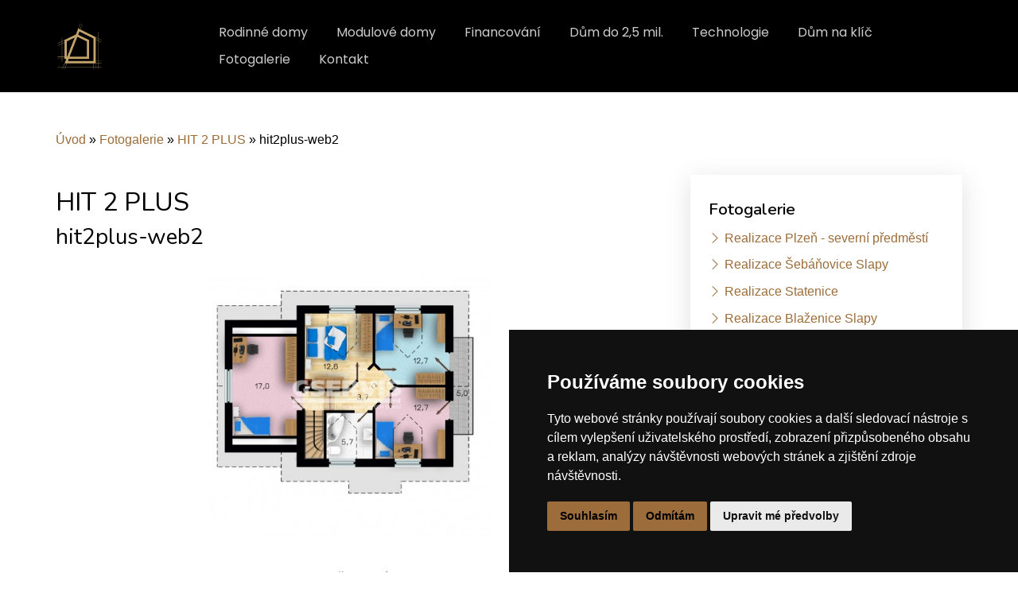

--- FILE ---
content_type: text/html; charset=UTF-8
request_url: https://www.rd-drevostavby.cz/fotoalbum/hit-2-plus/hit2plus-web2.html
body_size: 6902
content:
<?xml version="1.0" encoding="utf-8"?>
<!DOCTYPE html PUBLIC "-//W3C//DTD XHTML 1.0 Transitional//EN" "http://www.w3.org/TR/xhtml1/DTD/xhtml1-transitional.dtd">
<html lang="cs" xml:lang="cs" xmlns="http://www.w3.org/1999/xhtml" >

<head>
    <meta http-equiv="content-type" content="text/html; charset=utf-8" />
    <meta name="description" content="Dřevostavby, projekty rodinných domů, nízkoenergetické rodinné domy na klíč" />
    <meta name="keywords" content="dřevostavby,mobilní domy,domy na klíč,projekty rodinných domů,domy na prodej,dřevostavby na klíč,rodinné,domy,na,klíč,dřevostavby do 1,5 mil,rodinné domy,nízkoenergetické domy,projekty bungalovů,pasívní domy,montované dřevostavby,montované,domy,do,milionu" />
    <meta name="robots" content="all,follow" />
    <meta name="author" content="www.rd-drevostavby.cz" />
    <meta name="viewport" content="width=device-width, initial-scale=1.0">
    <link href="https://cdn.jsdelivr.net/npm/bootstrap-icons@1.4.1/font/bootstrap-icons.css" rel="stylesheet" />
    <link href="https://cdn.jsdelivr.net/npm/bootstrap@5.1.3/dist/css/bootstrap.min.css" rel="stylesheet" integrity="sha384-1BmE4kWBq78iYhFldvKuhfTAU6auU8tT94WrHftjDbrCEXSU1oBoqyl2QvZ6jIW3" crossorigin="anonymous">
        <link href="https://fonts.googleapis.com/css?family=Open+Sans:300,300i,400,400i,600,600i,700,700i|Nunito:300,300i,400,400i,600,600i,700,700i|Poppins:300,300i,400,400i,500,500i,600,600i,700,700i" rel="stylesheet">
        <link rel="stylesheet" href="https://cdn.jsdelivr.net/npm/bootstrap-icons@1.8.1/font/bootstrap-icons.css">
    <script src="https://cdnjs.cloudflare.com/ajax/libs/popper.js/1.14.7/umd/popper.min.js"></script>
    <script src="https://stackpath.bootstrapcdn.com/bootstrap/4.3.1/js/bootstrap.min.js"></script>
    
    <title>
        SIPs DŘEVOSTAVBY - Fotogalerie - HIT 2 PLUS - hit2plus-web2
     </title>
    <link rel="stylesheet" href="https://s3a.estranky.cz/css/uig.css" type="text/css" />
               					<link rel="stylesheet" href="/style.1720528052.1.css" type="text/css" /><style type="text/css">.logo {
    background: url('/img/picture/296/%3Adesign%3Alogofirms%3A2000000002%3Asips--1-.png') center / contain no-repeat;
}</style>
<link rel="stylesheet" href="//code.jquery.com/ui/1.12.1/themes/base/jquery-ui.css">
<script src="//code.jquery.com/jquery-1.12.4.js"></script>
<script src="//code.jquery.com/ui/1.12.1/jquery-ui.js"></script>
<script type="text/javascript" src="https://s3c.estranky.cz/js/ui.js?nc=1" id="index_script" ></script>
			<script type="text/javascript">
				dataLayer = [{
					'subscription': 'true',
				}];
			</script>
			

<!-- Cookie Consent by TermsFeed https://www.TermsFeed.com -->
<script type="text/javascript" src="https://www.termsfeed.com/public/cookie-consent/4.1.0/cookie-consent.js" charset="UTF-8"></script>
<script type="text/javascript" charset="UTF-8">
document.addEventListener('DOMContentLoaded', function () {
cookieconsent.run({"notice_banner_type":"simple","consent_type":"express","palette":"dark","language":"cs","page_load_consent_levels":["strictly-necessary"],"notice_banner_reject_button_hide":false,"preferences_center_close_button_hide":false,"page_refresh_confirmation_buttons":false,"website_name":"https://www.rd-drevostavby.cz/"});
});
</script>

</head>
<body class=" contact-active">
    <div id="whole-page">
        
        <a href="#articles" class="accessibility-links">Jdi na obsah</a>
        <a href="#navigation" class="accessibility-links">Jdi na menu</a>

        <div id="document" class="document-inner color_a">
            <div id="navigation" class="navigation-inner">
	<nav id="navbar" class="navbar header-scrolled navbar-expand-lg navigation-modify">
		<div class="container px-3 px-md-0">
			<a class="navbar-brand nav-logo" href="/">
				<div id="logo" class="logo img-logo"><span class="title-hidden">Logo</span></div>
			</a>
			<button type="button" class="menu-toggle" onclick="menuToggle()" id="menu-toggle">
				<span class="navbar-toggler-icon"><span class="title-hidden">Hamburger menu</span></span>
				<span class="navbar-toggler-icon"><span class="title-hidden">Hamburger menu</span></span>
				<span class="navbar-toggler-icon"><span class="title-hidden">Hamburger menu</span></span>
			</button>
			<menu class="menu-type-onmouse">
				<ul class="navbar-nav d-flex d-lg-inline-block ms-auto mb-2 mb-lg-0">
					<li class=" nav-item d-inline-block">
  <a class="nav-link nav-modify" href="/clanky/rodinne-domy/">Rodinné domy</a>
     
</li><li class=" nav-item d-inline-block">
  <a class="nav-link nav-modify" href="/clanky/modulove-domy/">Modulové domy</a>
     
</li><li class=" nav-item d-inline-block">
  <a class="nav-link nav-modify" href="/clanky/financovani.html">Financování</a>
     
</li><li class=" nav-item d-inline-block">
  <a class="nav-link nav-modify" href="/clanky/dum-do-2-5-mil..html">Dům do 2,5 mil.</a>
     
</li><li class=" nav-item d-inline-block">
  <a class="nav-link nav-modify" href="/clanky/technologie.html">Technologie</a>
     
</li><li class=" nav-item d-inline-block">
  <a class="nav-link nav-modify" href="/clanky/dum-na-klic.html">Dům na klíč</a>
     
</li><li class=" nav-item d-inline-block">
  <a class="nav-link nav-modify" href="/fotoalbum/">Fotogalerie</a>
     
</li><li class=" nav-item d-inline-block">
  <a class="nav-link nav-modify" href="/clanky/kontakt.html">Kontakt</a>
     
</li>
				</ul>
			</menu>
		</div>
	</nav>
</div>
<!-- menu ending -->

            <!-- header -->
            <header id="top" class="bg-image py-5">
                <div class="container hero-container px-2 px-md-0">
                  <div class="row gx-0 justify-content-center">
                    <div class="col-12 px-2 px-md-0">
                    <div id="header">
	<div class="text-center my-5">
		<div class="title-desktop">
			<h1 class="head-center fw-bolder text-white mb-4">
  <a class="text-decoration-none" href="https://www.rd-drevostavby.cz/" title="SIPs DŘEVOSTAVBY" style="color: #ffffff;">SIPs DŘEVOSTAVBY</a>
</h1>
<p><strong>structural insulated panels</strong></p>
<div class="d-grid gap-3 mt-4 d-sm-flex justify-content-sm-center">
<a class="btn btn-header text-uppercase btn-md px-4 me-sm-3" href="https://www.rd-drevostavby.cz/clanky/o-nas.html">O nás</a>
</div>
		</div>
	</div>
</div>
                </div>
               </div>
              </div>
            </header>
           
            <div class="content-wrapper">
                <!-- body of the page -->
                                
       <!-- Breadcrumb navigation -->
<div id="breadcrumb-nav" class="breadcrumb-subpage">
  <a href="/">Úvod</a> &raquo; <a href="/fotoalbum/">Fotogalerie</a> &raquo; <a href="/fotoalbum/hit-2-plus/">HIT 2 PLUS</a> &raquo; <span>hit2plus-web2</span>
</div>
				<section id="content" class="content-section">
					<script language="JavaScript" type="text/javascript">
  <!--
    index_setCookieData('index_curr_photo', 241);
  //-->
</script>
<div id="slide">
<section class="galery-content ">
        <div class="container pt-3 pb-3 compact-gallery">
            <div class="row">
                <div class="col-lg-12">
                    <div class="row gallery-block">
                        <div class="p-0 item zoom-on-hover" style="background: #fff;">
                            
                              <h2>HIT 2 PLUS</h2>
                               <h3 id="photo_curr_title">
                                   hit2plus-web2
                                </h3>
                              <div id="click">
                                <div class="slide-img">
                                  <a href="/fotoalbum/hit-2-plus/hit2plus-web.html" class="previous-photo"  id="photo_prev_a" title="předchozí fotka"><span>&laquo;</span></a>  <!-- previous photo -->

                                  <a href="/fotoalbum/hit-2-plus/hit2plus-web2.-.html" class="actual-photo" onclick="return index_photo_open(this,'_fullsize');" id="photo_curr_a"><img src="/img/mid/241/hit2plus-web2.jpg" alt="" width="460" height="451"  id="photo_curr_img" /></a>   <!-- actual shown photo -->

                                   
                                </div>
                                <div class="col-lg-12 pt-0 w-100 d-table">
                                    <div class="d-table-row">
                                        <p id="photo_curr_comment">
                                          
                                        </p>
                                    </div>
                                    <div class="text-center pt-4">
                                        <div class="slidenav">
                                            
                                            <div class="back" id="photo_prev_div">
                                                    <span>
                                                        <a href="/fotoalbum/hit-2-plus/hit2plus-web.html" id="photo_ns_prev_a">&larr; Předchozí</a>

                                                    </span>
                                            </div>
                                            <div class="forward" id="photo_next_div">
                                                 <a href="/fotoalbum/hit-2-plus/">Zpět do složky</a>
                                                <a href="" class="ml-2 blue-link">
                                                     
                                                </a>
                                            </div>
                                            <div class="facebook-wrapper">
                                	
                                </div>
                                        </div>
                                        
                                    </div>
                                </div>
                            </div>
                        </div>
                    </div>
                </div>
            </div>
        </div>
</section>
  <script type="text/javascript">
    <!--
      index_photo_init ();
    //-->
  </script>
</div>
				</section>
				<section class="modules  color_b">
                                      <div class="pages-content-shadow">
                                        
					
					
					
                    <!-- Fotoalbum menu -->
  <div id="photo-album-nav" class="section">
  	<div class="row px-3 px-md-0">
		<div class="col-12 sidebar-item links-section">
		    <h4>Fotogalerie</h4>
		      <ul>
		        <li class="first ">
<i class="bi bi-chevron-right"></i>
  <a href="/fotoalbum/realizace-plzen---severni-predmesti/">
    Realizace Plzeň - severní předměstí
  </a>
</li>
<li class="">
<i class="bi bi-chevron-right"></i>
  <a href="/fotoalbum/realizace-sebanovice-slapy/">
    Realizace Šebáňovice Slapy
  </a>
</li>
<li class="">
<i class="bi bi-chevron-right"></i>
  <a href="/fotoalbum/realizace-statenice/">
    Realizace Statenice
  </a>
</li>
<li class="">
<i class="bi bi-chevron-right"></i>
  <a href="/fotoalbum/realizace-blazenice-slapy/">
    Realizace Blaženice Slapy
  </a>
</li>
<li class="">
<i class="bi bi-chevron-right"></i>
  <a href="/fotoalbum/realizace-brandysek/">
    Realizace Brandýsek
  </a>
</li>
<li class="">
<i class="bi bi-chevron-right"></i>
  <a href="/fotoalbum/realizace-janovice-nad-uhlavou/">
    Realizace Janovice nad Úhlavou
  </a>
</li>
<li class="">
<i class="bi bi-chevron-right"></i>
  <a href="/fotoalbum/realizace-bezdez/">
    Realizace Bezděz
  </a>
</li>
<li class="">
<i class="bi bi-chevron-right"></i>
  <a href="/fotoalbum/realizace-horovice/">
    Realizace Hořovice
  </a>
</li>
<li class="">
<i class="bi bi-chevron-right"></i>
  <a href="/fotoalbum/realizace-chomutov/">
    Realizace Chomutov
  </a>
</li>
<li class="">
<i class="bi bi-chevron-right"></i>
  <a href="/fotoalbum/realizace-bela-pod-bezdezem/">
    Realizace Bělá pod Bezdězem
  </a>
</li>
<li class="">
<i class="bi bi-chevron-right"></i>
  <a href="/fotoalbum/realizace-plzen/">
    Realizace Plzeň
  </a>
</li>
<li class="">
<i class="bi bi-chevron-right"></i>
  <a href="/fotoalbum/realizace-teplice/">
    Realizace Teplice
  </a>
</li>
<li class="">
<i class="bi bi-chevron-right"></i>
  <a href="/fotoalbum/realizace-kolin/">
    Realizace Kolín
  </a>
</li>
<li class="">
<i class="bi bi-chevron-right"></i>
  <a href="/fotoalbum/realizace-most/">
    Realizace Most
  </a>
</li>
<li class="">
<i class="bi bi-chevron-right"></i>
  <a href="/fotoalbum/realizace-mlada-boleslav/">
    Realizace Mladá Boleslav
  </a>
</li>
<li class="">
<i class="bi bi-chevron-right"></i>
  <a href="/fotoalbum/realizace-zakladova-deska-horovice/">
    Realizace základová deska Hořovice
  </a>
</li>
<li class="">
<i class="bi bi-chevron-right"></i>
  <a href="/fotoalbum/realizace-zbiroh/">
    Realizace Zbiroh
  </a>
</li>
<li class="">
<i class="bi bi-chevron-right"></i>
  <a href="/fotoalbum/realizace-tynec-nad-labem/">
    Realizace Týnec nad Labem
  </a>
</li>
<li class="">
<i class="bi bi-chevron-right"></i>
  <a href="/fotoalbum/realizace-domazlice/">
    Realizace Domažlice
  </a>
</li>
<li class="">
<i class="bi bi-chevron-right"></i>
  <a href="/fotoalbum/realizace-ostatni/">
    Realizace ostatní
  </a>
</li>
<li class="">
<i class="bi bi-chevron-right"></i>
  <a href="/fotoalbum/realizace-stara-boleslav/">
    Realizace Stará Boleslav
  </a>
</li>
<li class="">
<i class="bi bi-chevron-right"></i>
  <a href="/fotoalbum/realizace-u-kladna/">
    Realizace u Kladna
  </a>
</li>
<li class="">
<i class="bi bi-chevron-right"></i>
  <a href="/fotoalbum/realizace-line-u-plzne/">
    Realizace Líně u Plzně
  </a>
</li>
<li class="">
<i class="bi bi-chevron-right"></i>
  <a href="/fotoalbum/vega-2-plus/">
    VEGA 2 PLUS
  </a>
</li>
<li class="">
<i class="bi bi-chevron-right"></i>
  <a href="/fotoalbum/aneta/">
    ANETA
  </a>
</li>
<li class="">
<i class="bi bi-chevron-right"></i>
  <a href="/fotoalbum/miami/">
    MIAMI
  </a>
</li>
<li class="">
<i class="bi bi-chevron-right"></i>
  <a href="/fotoalbum/bungalow-5/">
    BUNGALOW 5
  </a>
</li>
<li class="">
<i class="bi bi-chevron-right"></i>
  <a href="/fotoalbum/lyra-plus/">
    LYRA PLUS
  </a>
</li>
<li class="">
<i class="bi bi-chevron-right"></i>
  <a href="/fotoalbum/amfora/">
    AMFORA
  </a>
</li>
<li class="">
<i class="bi bi-chevron-right"></i>
  <a href="/fotoalbum/siesta-plus/">
    SIESTA PLUS
  </a>
</li>
<li class="">
<i class="bi bi-chevron-right"></i>
  <a href="/fotoalbum/malorka/">
    MALORKA
  </a>
</li>
<li class="">
<i class="bi bi-chevron-right"></i>
  <a href="/fotoalbum/premier-151-plus/">
    PREMIER 151 PLUS
  </a>
</li>
<li class="">
<i class="bi bi-chevron-right"></i>
  <a href="/fotoalbum/atrium/">
    ATRIUM
  </a>
</li>
<li class="">
<i class="bi bi-chevron-right"></i>
  <a href="/fotoalbum/alfa-1/">
    ALFA 1
  </a>
</li>
<li class="">
<i class="bi bi-chevron-right"></i>
  <a href="/fotoalbum/lyra/">
    LYRA
  </a>
</li>
<li class="">
<i class="bi bi-chevron-right"></i>
  <a href="/fotoalbum/face/">
    FACE
  </a>
</li>
<li class="">
<i class="bi bi-chevron-right"></i>
  <a href="/fotoalbum/hit-2-plus/">
    HIT 2 PLUS
  </a>
</li>
<li class="">
<i class="bi bi-chevron-right"></i>
  <a href="/fotoalbum/apollo/">
    APOLLO
  </a>
</li>
<li class="">
<i class="bi bi-chevron-right"></i>
  <a href="/fotoalbum/fasthome-1/">
    FASTHOME 1
  </a>
</li>
<li class="">
<i class="bi bi-chevron-right"></i>
  <a href="/fotoalbum/bungalow-94/">
    BUNGALOW 94
  </a>
</li>
<li class="">
<i class="bi bi-chevron-right"></i>
  <a href="/fotoalbum/nero/">
    NERO
  </a>
</li>
<li class="">
<i class="bi bi-chevron-right"></i>
  <a href="/fotoalbum/domino/">
    DOMINO
  </a>
</li>
<li class="">
<i class="bi bi-chevron-right"></i>
  <a href="/fotoalbum/talon/">
    TALON
  </a>
</li>
<li class="">
<i class="bi bi-chevron-right"></i>
  <a href="/fotoalbum/bungalow-70/">
    BUNGALOW 70
  </a>
</li>
<li class="">
<i class="bi bi-chevron-right"></i>
  <a href="/fotoalbum/bungalow-13/">
    BUNGALOW 13
  </a>
</li>
<li class="last ">
<i class="bi bi-chevron-right"></i>
  <a href="/fotoalbum/bungalow-14/">
    BUNGALOW 14
  </a>
</li>

		      </ul>
		  </div>
		</div>
  </div>
<!-- /Fotoalbum menu -->
					
					<!-- Last photo -->
<div id="last-photo" class="section">
	<div class="row px-3 px-md-0">
		<div class="col-12 sidebar-item last-photo-sidebar">
			<h4>Poslední fotografie</h4>
			<div class="wrap-of-photo">
				<a href="/fotoalbum/realizace-plzen---severni-predmesti/">
				<img class="img-fluid w-100" src="/img/mid/1338/3131152291937989831--1-.jpg" alt="3131152291937989831 (1)" width="75" height="56" /></a>
			</div>
			<span>
				<a href="/fotoalbum/realizace-plzen---severni-predmesti/">Realizace Plzeň - severní předměstí</a>
			</span>
		</div>
	</div>
</div>
<!-- /Last photo -->

                                        <!-- Favorite links -->
  <div id="links" class="section">
  	<div class="row px-3 px-md-0">
		<div class="col-12 sidebar-item links-section">
		    <h4>Oblíbené odkazy</h4>
		      <ul>
		        <li class="first last ">
<i class="bi bi-chevron-right"></i>
  <a href="https://www.drevostavitel.cz/firma/sipsdrevostavby" title="" target="_blank">
  Dřevostavitel</a></li>
		      </ul>
		  </div>
		</div>
  </div>
<!-- /Favorite links -->
                                        
					
					<!-- Own code -->
<div class="section own-code-nav">
	<div class="row px-3 px-md-0">
		<div class="col-12 sidebar-item">
			<h4>Kde nás najdete?</h4>
			<div style="width: 100%"><iframe width="100%" height="400" frameborder="0" scrolling="no" marginheight="0" marginwidth="0" src="https://www.google.com/maps/embed?pb=!1m18!1m12!1m3!1d2560.670950189835!2d14.389474289336944!3d50.07372374100062!2m3!1f0!2f0!3f0!3m2!1i1024!2i768!4f13.1!3m3!1m2!1s0x470b94555609c68b%3A0x586542939b167bf3!2sHole%C4%8Dkova%20789%2F49%2C%20150%2000%20Praha%205-Sm%C3%ADchov!5e0!3m2!1scs!2scz!4v1715864118115!5m2!1scs!2scz" width="600" height="450" style="border:0;" allowfullscreen="" loading="lazy" referrerpolicy="no-referrer-when-downgrade"></iframe></div>
		</div>
	</div>
</div>
<!-- /Own code -->
					
					
					<!-- Stats -->
  <div id="stats" class="section">
    <h2>Statistiky
      <span id="stats-decoration" class="decoration">
      </span></h2>
    <div class="inner_frame">
      <!-- Keeping in mind people with disabilities (summary, caption) as well as worshipers of semantic web -->
      <table summary="Statistiky">

        <tfoot>
          <tr>
            <th scope="row">Online:</th>
            <td>1</td>
          </tr>
        </tfoot>

        <tbody>
          <tr>
            <th scope="row">Celkem:</th>
            <td>933556</td>
          </tr>
          <tr>
            <th scope="row">Měsíc:</th>
            <td>12539</td>
          </tr>
          <tr>
            <th scope="row">Den:</th>
            <td>154</td>
          </tr>
        </tbody>
      </table>
    </div>
  </div>
<!-- Stats -->
<hr />
                                        
                                     </div>
				</section>	
            </div>
<footer id="footer" class="footer">
	<section class="footer-top">
		<div class="container">
					<!-- Contact -->
<div id="contact-nav">
	<h4 class="mb-4">Kontakt</h4>
	<div class="row">
		<div class="col-md-8">
                        
			<form enctype="multipart/form-data" method="post" class="footer-top-form">
				<input name="a" type="hidden" value="formsend" /> 
				<input name="formsend_email" type="hidden" value="1" /> 
				<div class="row">
					<div class="col-md-10">
						<div class="row">
							<input name="a" type="hidden" value="formsend" />
							<input name="formsend_title" type="hidden" value="Kontakt" />
							<input name="formsend_email" type="hidden" value="1" />
							<div class="col-md-6">
                                <label for="formsend-title" class="title-hidden">Nadpis</label>        
								<input type="text" name="formsend_title" id="formsend-title" class="input-w-100" placeholder="Nadpis:" required>                        
							</div>
							<div class="col-md-6 ">
								<label for="email" class="title-hidden">E-mail</label>
								<input type="email" min="0" name="e-mail" id="email" class="input-w-100" placeholder="E-mail:" required>
							</div>
							<div class="col-md-12">
								<label for="message" class="title-hidden">Text</label>
								<textarea id="message" class="form-control" rows="3" type="text" name="message"
								placeholder="Text:" required></textarea>
							</div>
							<div class="col-md-12 text-left ">
								<!--/ verification_not_set /-->
							</div>
							<div class="col-md-12 text-left ">
								<label for="submit" class="title-hidden">Odeslat</label>
								<input type="submit" value="Odeslat" id="submit" class="btn btn-submit rounded-1 mt-4 mb-5 mb-md-2" />
							</div>
						</div>
					</div>
				</div>
			</form>
		</div>
		<div class="col-md-4">
			<address>
				<p class="contact_name">SIPs DŘEVOSTAVBY</p><p class="contact_adress">JET HOUSE S.R.O.<br />
Holečkova 789/49<br />
Praha 5, 150 00<br />
IČO: 09532935<br />
DIČ: CZ09532935</p><p class="contact_phone">Telefon: +420 737 107 003</p><p class="contact_email">E-mail: <a href="mailto:rd.drevostavby@gmail.com">rd.drevostavby@gmail.com</a></p>
			</address>
		</div>
	</div>
</div>
<!-- /Contact -->
		</div>
	</section>
	<section class="py-2 footer-bottom">
		<div class="container px-3 px-md-0 my-3 my-md-4">
			<!-- Footer -->


<div class="row">
	<div class="col-md-12 col-lg-8 pb-3 pb-lg-0 d-md-flex">
		<a href="#" id="open_preferences_center">Nastavení souborů cookie.</a>
                <p> </p>
                <p> </p>
                <p> </p>
                <p> </p>
                <p> <a class="up" href="#whole-page"><i class="bi bi-arrow-up-short"><span class="title-hidden">Nahoru</span></i></a> </p>
                <p> </p>
	</div>
	<div class="col-md-6 col-lg-4 d-lg-flex flex-row-reverse">
		<a href="" class="pt-3 soc-ico soc-ico-fb"><span class="title-hidden">Facebook</span></a>
		<a href="" class="pt-3 ml-4 soc-ico soc-ico-ig"><span class="title-hidden">Instagram</span></a>
		<a href="https://www.drevostavitel.cz/firma/sipsdrevostavby" class="pt-3 ml-3 soc-ico soc-ico-twitter"><span class="title-hidden">Twitter</span></a>
	</div>
</div>
   
<!-- /Footer -->
		</div>
	</section>
</footer>
            <!-- NO GEMIUS -->
        </div>
    </div>
  <script>
$(function($) {
 let url = window.location.href;
  $('nav ul li a').each(function() {
   if (this.href === url) {
   $(this).addClass('active');
  }
 });
});
</script>
   <script src="/file/1/index.js"></script>
   <script src="https://cdn.jsdelivr.net/npm/bootstrap@5.1.3/dist/js/bootstrap.bundle.min.js" integrity="sha384-ka7Sk0Gln4gmtz2MlQnikT1wXgYsOg+OMhuP+IlRH9sENBO0LRn5q+8nbTov4+1p" crossorigin="anonymous"></script>
</body>

</html>